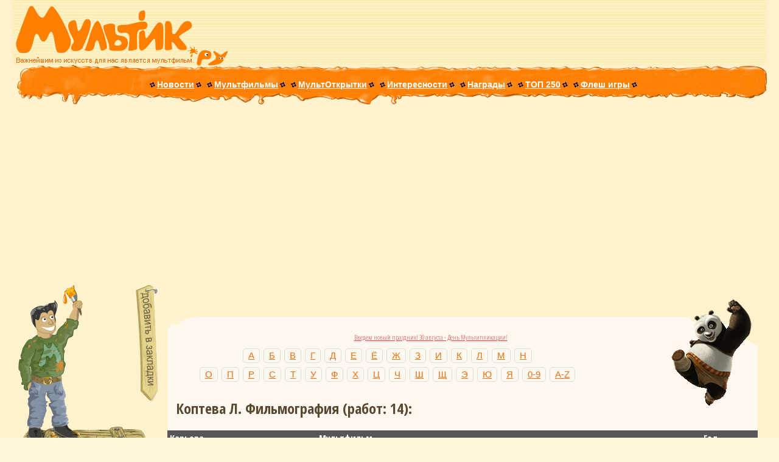

--- FILE ---
content_type: text/html; charset=CP1251
request_url: https://myltik.ru/index.php?topic=db&fe=persview&personid=1882
body_size: 6991
content:
<html>
<head>
<title>Коптева Л.</title>
<meta http-equiv="content-type" content="text/html; charset=windows-1251">
<meta http-equiv="content-language" content="ru-RU">
<META name="Description" content="Фильмография Коптева Л.">
<meta name="verify-v1" content="/1YzragcBbx0rW1gpGCrPvpveBjBzjmI0NNk5OIcWgM=" />
<META name="Classification" content="News, Video, Movie, Links">
<META name="Category" content="News, Video, Movie, Links">
<meta HTTP-EQUIV="Pragma" content="no-cache">
<meta name="document-state" content="dynamic">
<meta name="revizit-after" content="3 days">
<meta name="robots" content="index,follow">
<meta name="resource-type" content="document">
<meta name="url" content="https://www.myltik.ru">

<link rel="stylesheet" href="/js/jquery.tooltip.css" />
<link rel="stylesheet" type="text/css" href="/css/jquery.lightbox-0.5.css" media="screen" />

<script src="/js/jquery.min.js"></script>
<script src="/js/jquery.tooltip.pack.js" type="text/javascript"></script>
<script type="text/javascript" src="/js/jquery.lightbox-0.5.js"></script>
<script type="text/javascript" src="/js/general.js"></script>
<script type="text/javascript">
$(function(){

	var data;
	$('.personPopupTrigger').live('mouseover', function(){
		var pageID = $(this).attr('id');
        $('div.body').html('<img src="/images/spinner.gif" alt="Идёт загрузка" />'); //Отображаем крутилку
		$.post("/tultip.php", {pade: pageID},
		function(data){
			if (data == 0){
				 data="Нет изображения";
			}

			$('div.body').html(data);
		});

	});

	$('.personPopupTrigger').tooltip({
		track: true,
		delay: 0,
		showURL: false,
		showBody: " - ",
		fade: 250,
		positionLeft: true,
		bodyHandler: function() {
			return "";
		}
	});

	$('.gallery a').lightBox();
});
</script>
</head>
<link rel="stylesheet" type="text/css" href="cssstyle/myltik_ru.css">
<link rel="shortcut icon" type="image/ico" href="favicon.ico" />
<script language="javascript" src="myltik_ru.js"></script>
<body bgcolor="#fff8d8" topmargin="0px" leftmargin="0px" rightmargin="0px" bottommargin="0px" marginheight="0px" marginwidth="0px">

<!--ВЕРШИНА -->
<table border="0" height="108px" width="100%" cellspacing="0" cellpadding="0" background="images/topz.gif">
<tr><td height="10px" nowrap class="banin"><img align="left" src="/images/0.gif" width="770px" height="10px"  HSPACE="0" VSPACE="0" alt=""></td></tr>

<tr><td background="images/logo-r.gif" style="background-repeat:no-repeat;"><font weight="bold" color="#ff9000" size="+3" face="fantasy"><a href="https://www.myltik.ru"><img src="/images/logo-l.gif" alt="Мультфильмы" align="left" width="297px" height="98px" HSPACE="0" VSPACE="0"></a></font>

<center>
<!--блок с баннером!-->
<table align="center" border="0" height="96px" width="481px" cellspacing="0" cellpadding="0">
<tr><td height="9px" width="481px" colspan="2"  nowrap class="banin"><img src="/images/0.gif" width="480px" height="9px"  HSPACE="0" VSPACE="0" alt=""></td></tr>
<tr>
<td width="6px" height="60px" nowrap class="banin"><img src="/images/0.gif" width="6px" height="60px"  HSPACE="0" VSPACE="0" alt=""></td>
<td height="60px" width="468px" nowrap class="banin"><nobr><!--БАННЕР 468x60 ВСТАВЛЯЕТСЯ НИЖЕ!-->

<!--БАННЕР 468x60 ВСТАВЛЯЕТСЯ ВЫШЕ!--></nobr>
</td>
</tr>
<tr><td width="481px" height="27px" colspan="2" nowrap class="banin"><img src="/images/0.gif" width="480px" height="27px"  HSPACE="0" VSPACE="0" alt=""></td></tr>
</table>

<!--блок с баннером, конец-->
</center>
</td></tr>
</table>
<!--ВЕРШИНА, КОНЕЦ-->

<!--СТРОКА МЕНЮ, НАЧАЛО-->
<table background="images/menu-bg.gif" bgcolor="#ff9000" border="0px" height="64px" width="100%" cellspacing="0" cellpadding="0">
<tr>
<td class="menu" height="64px" align="center" valign="top">
<div align="center" class="menu" style="margin-top:10px;margin-left:55px;">
<img alt="" src="/images/0.gif" HSPACE="0" VSPACE="0" width="500px" height="7px"><font size="1pt" alt=""><br></font>
&nbsp;&nbsp;&nbsp;
<!-- <nobr>
<img class="sep" src="/images/m-sep.gif" HSPACE="1" VSPACE="0" alt="">
<font class="lmenu">текущий раздел</font>
<img class="sep" src="/images/m-sep.gif" HSPACE="1" VSPACE="0" alt="">
</nobr>
&nbsp; -->
<nobr>
<img class="sep" src="/images/m-sep.gif" HSPACE="1" VSPACE="0">
<a id="pl" class="menuha" href="index.php?topic=news">Новости</a>
<img class="sep" src="/images/m-sep.gif" HSPACE="1" VSPACE="0">
</nobr>
&nbsp;
<nobr>
<img class="sep" src="/images/m-sep.gif" HSPACE="1" VSPACE="0">
<a id="pl" class="menuha" href="index.php?topic=db&fe=extsearch">Мультфильмы</a>
<img class="sep" src="/images/m-sep.gif" HSPACE="1" VSPACE="0">
</nobr>
&nbsp;
<nobr>
<img class="sep" src="/images/m-sep.gif" HSPACE="1" VSPACE="0">
<a id="pl" class="menuha" href="cards">МультОткрытки</a>
<img class="sep" src="/images/m-sep.gif" HSPACE="1" VSPACE="0">
</nobr>
&nbsp;
<nobr>
<img class="sep" src="/images/m-sep.gif" HSPACE="1" VSPACE="0">
<a id="pl" class="menuha" href="index.php?topic=interes">Интересности</a>
<img class="sep" src="/images/m-sep.gif" HSPACE="1" VSPACE="0">
</nobr>
&nbsp;
<nobr>
<img class="sep" src="/images/m-sep.gif" HSPACE="1" VSPACE="0">
<a id="pl" class="menuha" href="index.php?topic=awards">Награды</a>
<img class="sep" src="/images/m-sep.gif" HSPACE="1" VSPACE="0">
</nobr>
&nbsp;
</nobr>
<img class="sep" src="/images/m-sep.gif" HSPACE="1" VSPACE="0">
<a id="pl" class="menuha" href="index.php?topic=top250">ТОП 250</a>
<img class="sep" src="/images/m-sep.gif" HSPACE="1" VSPACE="0">
</nobr>
&nbsp;

<img vspace="0" hspace="1" src="/images/m-sep.gif" class="sep">
<a href="https://www.myltik.ru/games/" class="menuha" id="pl">Флеш игры</a>
<img vspace="0" hspace="1" src="/images/m-sep.gif" class="sep"></nobr>
&nbsp;
<!--
<img vspace="0" hspace="1" src="/images/m-sep.gif" class="sep">
<a href="https://www.myltik.ru/cartoons/" class="menuha" id="pl">Мултфильмы онлайн</a>
<img vspace="0" hspace="1" src="/images/m-sep.gif" class="sep">
-->

</div>
</td>

<td height="64px" width="48px"><img src="/images/menuslider.gif" align="right" HSPACE="0" VSPACE="0" width="48px" height="64px" alt=""></td>
</tr>
</table>
<!--СТРОКА МЕНЮ, КОНЕЦ-->
<div style="text-align:center;margin-bottom:5px;">

</div>
<!--БОЛЬШАЯ ТАБЛИЦА С ЛЕВОЙ КОЛОНКОЙ И КАРТОЧКАМИ, НАЧАЛО-->
<table border="0" width="100%" cellspacing="0" cellpadding="0" >
<tr>
<td width="240px" valign="top">
<!--ЛЕВАЯ КОЛОНКА, НАЧАЛО-->
<div style="margin-left:15px;">
<script async src="https://pagead2.googlesyndication.com/pagead/js/adsbygoogle.js?client=ca-pub-3504874855988214"
     crossorigin="anonymous"></script>
</div>
<!--репа и рука чувака, баннер, кнопка для закладок, НАЧАЛО-->
<table border="0" width="240px" height="234px" cellspacing="0" cellpadding="0">
<tr>
<td width="202px" height="90px" colspan="2" background="images/man-top-u.gif"><img src="/images/man-top.gif" width="202px" height="90px" HSPACE="0" VSPACE=0 alt=""></td>
<td width="38px" height="234px" nowrap rowspan="2"><noindex><a rel="nofollow" href="javascript:zakladka();"><img src="/images/addtofav.gif" width="38px" height="234px" HSPACE="0" VSPACE=0 alt="***" title="Добавить в закладки!"></a></noindex></td>
</tr>

<tr>
<td width="93px" height="144px"><img src="/images/man-mid.gif" width="93px" height="144px" HSPACE="0" VSPACE=0 alt=""></td>
<td width="109px" height="144px" valign="middle" align="center">
<div align="center">
<!-- <font style="font-size:12pt">место под баннер и кнопку (109х144)</font> -->
<!-- Banner Place 100x100N1 -->

<!-- ------------------- -->
<!-- <img align="left" src="/images/0.gif" width="100px" height="4px"  HSPACE="0" VSPACE="0" alt=""> -->
<br><font style="font-size:4pt">&nbsp;</font><br>
<!-- Banner Place 88x31N1 -->
<!-- ------------------- -->
</div>
</td>
</tr>
</table>
<!--тело мужика, баннер, кнопка для закладок, КОНЕЦ-->

<!--ноги мужика (+ крючки к баннеру), перекрестие козла и баннер 100х100, НАЧАЛО-->
<table border="0" width="240px" height="129px" cellspacing="0" cellpadding="0">
<tr>
<td width="240px" height="29px" colspan="3" background="images/man-bot.gif" style="background-repeat:no-repeat;"><!-- <img src="/images/0.gif" width="240px" height="29px" HSPACE="0" VSPACE=0 alt=""> --><img src="/images/man-bot-k.gif" width="240px" height="29px" HSPACE="0" VSPACE="0"></td>
</tr>

<tr>
<td width="66px" height="100px"><img src="/images/kozel-left.gif" width="66px" height="100px" HSPACE="0" VSPACE=0 alt=""></td>
<!--Вместо kozel-cross.gif вставляется баннер, в ячейке выше снимаются комменты с крюков!-->
<td width="100px" height="100px">
<!-- <img src="/images/kozel-cross.gif" width="100px" height="100px" HSPACE="0" VSPACE=0 alt=""> -->
<!-- Banner Place 100x100N1 -->

<center>

<!-- ------------------- -->
</td>
<td width="74px" height="100px"><img src="/images/kozel-right.gif" width="74px" height="100px" HSPACE="0" VSPACE=0 alt=""></td>
</tr>
</table>
<!--ноги мужика (+ крючки к баннеру), перекрестие козла и баннер 100х100, КОНЕЦ-->

<!--мышка и форма поиска, НАЧАЛО-->
<table border="0" width="240px" height="56px" cellspacing="0" cellpadding="0">
<tr>
<td width="240px" height="18px" colspan="3"><img src="/images/search-under.gif" width="240px" height="18px" HSPACE="0" VSPACE=0 alt=""></td>
</tr>

<tr>
<td width="65px" height="38px"><img src="/images/search-left.gif" width="65px" height="38px" HSPACE="0" VSPACE="0" alt=""></td>
<td width="131px" height="38px" background="images/search-bg.gif" bgcolor="#e07b01" valign="top">
<form action="index.php" method="post" name="multtitlesearchform">
<input name="topic" type="hidden" value="db">
<input name="fe" type="hidden" value="search">
<input name="mult" type="hidden" value="titlesearch">
<input type="text" value="МультПоиск " onFocus="this.value=''" name="multsearchstring" maxLength="255" style="margin:0;width:128px;height:22px;padding:4px;background:none;border:solid #ffe000 1px;color:#ffffff;font-weight:700;font-size:8pt;text-align:right;"></td>

<td width="44px" height="38px"><input align="right" type="image" alt="Искать!" title="Искать!" src="/images/search-btn.gif" width="44px" height="38px" HSPACE="0" VSPACE="0" border="0" onFocus="this.blur()" onclick='return validatesearch(multsearchstring);' style="cursor:hand;"></td>
</form>
</tr>
</table>
<!--мышка и форма поиска, КОНЕЦ-->

<center><div class="small" align="center"><strong>
<a href="index.php?topic=db&fe=extsearch">Расширенный поиск</a><br>
<br><a href="index.php?topic=db&fe=wappic&multid=422&picid=1545">Картинки на мобилку</a></strong><br><img src="/images/pic_hot.gif" width="20" height="16" border="0" alt="hot"> (бесплатные)</div></center>
<table border="0" width="240px" cellspacing="10" cellpadding="0px">
					<tr><td class="lcard">
					<center><b>Новые мультфильмы в базе данных:</b><br></center><img class="mark" src="images/mark.gif"><a href="http://www.myltik.ru/index.php?topic=db&fe=multview&multid=2124">Звёздные собаки: Белка и Стрелка</a><br><img class="mark" src="images/mark.gif"><a href="http://www.myltik.ru/index.php?topic=db&fe=multview&multid=2123">Девять (9)</a><br><img class="mark" src="images/mark.gif"><a href="http://www.myltik.ru/index.php?topic=db&fe=multview&multid=2122">Облачно, возможны осадки в виде фрикаделек</a><br><img class="mark" src="images/mark.gif"><a href="http://www.myltik.ru/index.php?topic=db&fe=multview&multid=2121">Том и Джерри)</a><br><img class="mark" src="images/mark.gif"><a href="http://www.myltik.ru/index.php?topic=db&fe=multview&multid=2120">Тачки </a><br><img class="mark" src="images/mark.gif"><a href="http://www.myltik.ru/index.php?topic=db&fe=multview&multid=2119">Космический джэм</a><br><img class="mark" src="images/mark.gif"><a href="http://www.myltik.ru/index.php?topic=db&fe=multview&multid=2118">Дом монстр</a><br><img class="mark" src="images/mark.gif"><a href="http://www.myltik.ru/index.php?topic=db&fe=multview&multid=2117">Рождественская история 3D</a><br><img class="mark" src="images/mark.gif"><a href="http://www.myltik.ru/index.php?topic=db&fe=multview&multid=2116">Возвращение кота</a><br><img class="mark" src="images/mark.gif"><a href="http://www.myltik.ru/index.php?topic=db&fe=multview&multid=2115">Яблочное зернышко 2</a><br></td></tr></table>	
									


<table border="0" width="240px" cellspacing="10" cellpadding="0px">
<tr><td class="lcard">
<center>МультОпрос<br></center>
<form action=golos/poll.php method=post target="_blank">
<center><strong>Как часто вы бываете в кинотеатре?</strong><br></center>
<input type=radio name=vote value="Каждый день"> Каждый день<br>
<input type=radio name=vote value="Раз в неделю"> Раз в неделю<br>
<input type=radio name=vote value="Раз в месяц"> Раз в месяц<br>
<input type=radio name=vote value="От случая к случаю"> От случая к случаю<br>
<input type=radio name=vote value="Никогда"> Никогда<br>

<center><br><input type=submit value=Голосовать! style='BORDER-RIGHT: #e07800 1px solid; BORDER-TOP: #e07800 1px solid; BORDER-LEFT: #e07800 1px solid; BORDER-BOTTOM: #e07800 1px solid; BACKGROUND-COLOR: #F0F0F0; FONT-FAMILY: Verdana, Arial, Helvetica, sans-serif; FONT-SIZE: 7pt; COLOR: #304858'></center>
</form>

</td></tr></table>

<!--ЕЩЁ ЧЁ-НИТЬ-->
<!--
<table border="0" width="240px" cellspacing="10" cellpadding="0px">
<tr><td class="lcard">
<center>Новости МультФорума</center><br><br>
<center></center>
</td></tr></table>-->



</td><!--ЛЕВАЯ КОЛОНКА, КОНЕЦ-->

<!-- ЦЕНТРАЛЬНАЯ КОЛОНКА, НАЧАЛО-->
<td valign="top" align="center">

<br><!--ЗАЯЦ-->
<table  border="0" width="97%" cellspacing="0" cellpadding="0">
<tr>
<td class="cardt" background="images/underrabbit.gif">
<img src="/images/ctr-rabbit.gif" align="right" width="155px" height="180px" HSPACE="0" VSPACE="0" alt="Заяц!" title="Заяц!">
<img src="/images/ctl-2.gif" align="left" class="c5050" HSPACE="0" style="margin: 32px 0px 0px 0px;" alt="">
<br><br>

<p class="cardp">


<p class="micro" align="center"><a class="rekl_class" href="http://www.myltik.ru/index.php?topic=interes/100let">Введем новый праздник! 30 августа - День Мультипликации!</a><br> 
</p>
	<div class="item-wrap">
		<div class="pagination orange">
			<a class="number" href="index.php?topic=db&fe=letview&let=3">А</a>
			<a class="number" href="index.php?topic=db&fe=letview&let=4">Б</a>
			<a class="number" href="index.php?topic=db&fe=letview&let=5">В</a>
			<a class="number" href="index.php?topic=db&fe=letview&let=6">Г</a>
			<a class="number" href="index.php?topic=db&fe=letview&let=7">Д</a>
			<a class="number" href="index.php?topic=db&fe=letview&let=8">Е</a>
			<a class="number" href="index.php?topic=db&fe=letview&let=9">Ё</a>
			<a class="number" href="index.php?topic=db&fe=letview&let=10">Ж</a>
			<a class="number" href="index.php?topic=db&fe=letview&let=11">З</a>
			<a class="number" href="index.php?topic=db&fe=letview&let=12">И</a>
			<a class="number" href="index.php?topic=db&fe=letview&let=14">К</a>
			<a class="number" href="index.php?topic=db&fe=letview&let=15">Л</a>
			<a class="number" href="index.php?topic=db&fe=letview&let=16">М</a>
			<a class="number" href="index.php?topic=db&fe=letview&let=17">Н</a><br>
			<a class="number" href="index.php?topic=db&fe=letview&let=18">О</a>
			<a class="number" href="index.php?topic=db&fe=letview&let=19">П</a>
			<a class="number" href="index.php?topic=db&fe=letview&let=20">Р</a>
			<a class="number" href="index.php?topic=db&fe=letview&let=21">С</a>
			<a class="number" href="index.php?topic=db&fe=letview&let=22">Т</a>
			<a class="number" href="index.php?topic=db&fe=letview&let=23">У</a>
			<a class="number" href="index.php?topic=db&fe=letview&let=24">Ф</a>
			<a class="number" href="index.php?topic=db&fe=letview&let=25">Х</a>
			<a class="number" href="index.php?topic=db&fe=letview&let=26">Ц</a>
			<a class="number" href="index.php?topic=db&fe=letview&let=27">Ч</a>
			<a class="number" href="index.php?topic=db&fe=letview&let=28">Ш</a>
			<a class="number" href="index.php?topic=db&fe=letview&let=29">Щ</a>
			<a class="number" href="index.php?topic=db&fe=letview&let=33">Э</a>
			<a class="number" href="index.php?topic=db&fe=letview&let=34">Ю</a>
			<a class="number" href="index.php?topic=db&fe=letview&let=35">Я</a>
			<a class="number" href="index.php?topic=db&fe=letview&let=1">0-9</a>
			<a class="number" href="index.php?topic=db&fe=letview&let=2">A-Z</a>			
		</div>
	</div><p class="small" align="center"></p>
				<p class="cardp">
				
				<p align="left">
				<div style="margin-left:14px;"><h2>Коптева Л. Фильмография (работ: 14):</h2></div>
				<div>					
				</div>
				</p>
				
				<table width="100%" class="adminlist">
				<tbody>
				  <tr>
					<th align=left>Карьера</th>  
					<th align=left>Мультфильм</th>
					<th align=left>Год</th>
				  </tr>


						  <tr class="row0">
							<td align="left"><b>Редактор:</b></td>
							<td><a href="http://www.myltik.ru/index.php?topic=db&fe=multview&multid=617">Эксгибиционист</a></td>			
							<td>1995</td>
				
						  </tr>
					
						  <tr class="row1">
							<td align="left"><b></b></td>
							<td><a href="http://www.myltik.ru/index.php?topic=db&fe=multview&multid=650">Пумс</a></td>			
							<td>1990</td>
				
						  </tr>
					
						  <tr class="row0">
							<td align="left"><b></b></td>
							<td><a href="http://www.myltik.ru/index.php?topic=db&fe=multview&multid=712">Pacifier</a></td>			
							<td>1993</td>
				
						  </tr>
					
						  <tr class="row1">
							<td align="left"><b></b></td>
							<td><a href="http://www.myltik.ru/index.php?topic=db&fe=multview&multid=1025">5/4</a></td>			
							<td>1990</td>
				
						  </tr>
					
						  <tr class="row0">
							<td align="left"><b>Монтажер:</b></td>
							<td><a href="http://www.myltik.ru/index.php?topic=db&fe=multview&multid=565">Встречайте бабушку</a></td>			
							<td>1984</td>
				
						  </tr>
					
						  <tr class="row1">
							<td align="left"><b></b></td>
							<td><a href="http://www.myltik.ru/index.php?topic=db&fe=multview&multid=585">КОАПП: Банный день</a></td>			
							<td>1986</td>
				
						  </tr>
					
						  <tr class="row0">
							<td align="left"><b></b></td>
							<td><a href="http://www.myltik.ru/index.php?topic=db&fe=multview&multid=589">КОАПП: Пробег</a></td>			
							<td>1987</td>
				
						  </tr>
					
						  <tr class="row1">
							<td align="left"><b></b></td>
							<td><a href="http://www.myltik.ru/index.php?topic=db&fe=multview&multid=590">КОАПП: Дом для барсука</a></td>			
							<td>1987</td>
				
						  </tr>
					
						  <tr class="row0">
							<td align="left"><b></b></td>
							<td><a href="http://www.myltik.ru/index.php?topic=db&fe=multview&multid=591">КОАПП: Ограбление вернисажа</a></td>			
							<td>1988</td>
				
						  </tr>
					
						  <tr class="row1">
							<td align="left"><b></b></td>
							<td><a href="http://www.myltik.ru/index.php?topic=db&fe=multview&multid=594">КОАПП: SOS! КОАППу!</a></td>			
							<td>1989</td>
				
						  </tr>
					
						  <tr class="row0">
							<td align="left"><b></b></td>
							<td><a href="http://www.myltik.ru/index.php?topic=db&fe=multview&multid=601">Домовенок: Сказка для Наташи</a></td>			
							<td>1987</td>
				
						  </tr>
					
						  <tr class="row1">
							<td align="left"><b></b></td>
							<td><a href="http://www.myltik.ru/index.php?topic=db&fe=multview&multid=634">Лифт (Выпуск 5)</a></td>			
							<td>1992</td>
				
						  </tr>
					
						  <tr class="row0">
							<td align="left"><b></b></td>
							<td><a href="http://www.myltik.ru/index.php?topic=db&fe=multview&multid=670">Как Иван-молодец царску дочку спасал</a></td>			
							<td>1980</td>
				
						  </tr>
					
						  <tr class="row1">
							<td align="left"><b></b></td>
							<td><a href="http://www.myltik.ru/index.php?topic=db&fe=multview&multid=794">Чертенок N 13</a></td>			
							<td>1982</td>
				
						  </tr>
					
					</tbody>
				</table>
				</p>
</p>

<br clear="all"><img src="/images/cbl-2.gif" align="left" class="c5050" HSPACE="0" VSPACE="0" alt=""><img src="/images/cbr-2.gif" align="right" class="c5050" HSPACE="0" VSPACE="0" alt=""><br>
</td>
</tr>
</table>


</td>
<!-- ЦЕНТРАЛЬНАЯ КОЛОНКА, КОНЕЦ-->
</tr>
</table>
<!--БОЛЬШАЯ ТАБЛИЦА С ЛЕВОЙ КОЛОНКОЙ И КАРТОЧКАМИ, КОНЕЦ-->

<div style="text-align:center;margin-bottom:5px;">
<div class="myltik-banner">
    <img src="https://myltik.com/storage/branding_media/ffbbed32-ff27-4095-bf7a-1e091291de8f.png" alt="Myltik.com" class="logo">
    <p>Наш каталог мультфильмов стал ещё лучше!<br>Мы создали для вас новый сайт — <strong><a href="https://myltik.com" title="Мультфильмы">Myltik.com</a></strong>!</p>
    <p>Что нового на Myltik.com?</p>
    <div class="features">
        <div class="feature">
            <h2>Новые Персоны и Трейлеры</h2>
            <p>Узнайте больше о создателях и актёрах, подаривших голос вашим любимым персонажам. Смотрите трейлеры новых и классических мультфильмов прямо на сайте.</p>
        </div>
        <div class="feature">
            <h2>Новинки и Полные Версии</h2>
            <p>Будьте в курсе всех новых мультфильмов и релизов. Смотрите полные версии старых и некоторых новых мультфильмов без ограничений.</p>
        </div>
    </div>
	<p>Хотите посмотреть <a href="https://myltik.com" title="рейтинговые мультфильмы">рейтинговые мультфильмы</a>?<br> <a href="https://myltik.com" title="Мультфильмы" class="cta">Переходите на Myltik.com и наслаждайтесь!</a></p>
</div>

<style>
    .myltik-banner {
        max-width: 100%;
        margin: 20px auto;
        background-color: rgba(255, 255, 255, 0.9);
        padding: 10px;
        box-shadow: 0 4px 8px rgba(0, 0, 0, 0.2);
        border-radius: 10px;
        text-align: center;
        color: #333;
        font-family: Arial, sans-serif;
        position: relative;
        z-index: 10;
    }
    .myltik-banner .logo {
        max-width: 50%;
        height: auto;
        margin-bottom: 10px;
    }
    .myltik-banner p {
        font-size: 1em;
        margin-bottom: 0.5em;
        color: #333;
    }
    .features {
        display: flex;
        flex-wrap: wrap;
        justify-content: center;
        gap: 10px;
    }
    .feature {
        background-color: #f5f5f5;
        border-radius: 10px;
        padding: 10px;
        flex: 1 1 calc(33% - 20px);
        box-shadow: 0 4px 8px rgba(0, 0, 0, 0.1);
        text-align: left;
    }
    .feature h2 {
        font-size: 1.2em;
        color: #FF6347;
        margin-bottom: 0.5em;
    }
    .feature p {
        font-size: 0.9em;
        color: #333;
    }
    .myltik-banner .cta {
        font-size: 1em;
        color: #fff;
        text-decoration: none;
        background-color: #FF6347;
        padding: 10px 20px;
        border-radius: 50px;
        display: inline-block;
        margin-top: 10px;
        transition: background-color 0.3s, color 0.3s, transform 0.3s;
        box-shadow: 0 4px 8px rgba(0, 0, 0, 0.2);
    }
    .myltik-banner .cta:hover {
        background-color: #ff4500;
        color: #fff;
        transform: scale(1.05);
    }
    .myltik-banner .cta:active {
        transform: scale(0.95);
    }
    @media (max-width: 600px) {
        .features {
            flex-direction: column;
        }
        .feature {
            width: 100%;
            flex: 1 1 100%;
        }
    }
</style>
</div>
<!--СТРОКА МЕНЮ-2, НАЧАЛО-->
<table bgcolor="#ffd975" border="0" height="40px" width="100%" cellspacing="0" cellpadding="0">
<tr><td height="1px"><img src="/images/0.gif" HSPACE="0" VSPACE="0" width="500px" height="1px" alt=""></td></tr>

<tr>
<td height="39px" align="center" valign="middle" class="menu">

<i>Все брэнды и кадры из мультфильмов являются собственностью их правообладателей.<br>
дизайн сайта &copy; DuxLab & Agent Smith</i>

</td>
</tr>

</table>
<!--СТРОКА МЕНЮ-2, КОНЕЦ-->


<table width="100%"  border="0" cellspacing="0" cellpadding="0">
  <tr>
    <td width="120px" align="center" valign="middle">
<!-- тут была кнопка ТИЦ -->
	</td>
    <td width="120px" align="center" valign="middle">
<!-- тут была кнопка рейтинга -->
	</td>
    <td align="center" valign="middle" rowspan="2">
<!--БАННЕР 468x60 ВСТАВЛЯЕТСЯ НИЖЕ!-->
<!-- тут была сдч -->
<!--БАННЕР 468x60 ВСТАВЛЯЕТСЯ ВЫШЕ!-->
	</td>
  </tr>
  <tr>
	<td align="center" valign="middle">
<!-- тут была кнопка рейтинга -->
	</td>
	<td align="center" valign="middle">
	</td>
  </tr>
</table>

<div align="left" style="float:left;">
<a href="index.php?topic=archives">Архив</a> | <a href="index.php?topic=help">Помощь</a> | <a href="index.php?topic=about">Контакты</a>
</div>
<i>
<div class="micro" align="right" style="font-size:90%;">
<!-- Yandex.Metrika counter -->
<script type="text/javascript">
(function (d, w, c) {
    (w[c] = w[c] || []).push(function() {
        try {
            w.yaCounter26567145 = new Ya.Metrika({id:26567145,
                    webvisor:true,
                    clickmap:true,
                    trackLinks:true,
                    accurateTrackBounce:true});
        } catch(e) { }
    });

    var n = d.getElementsByTagName("script")[0],
        s = d.createElement("script"),
        f = function () { n.parentNode.insertBefore(s, n); };
    s.type = "text/javascript";
    s.async = true;
    s.src = (d.location.protocol == "https:" ? "https:" : "http:") + "//mc.yandex.ru/metrika/watch.js";

    if (w.opera == "[object Opera]") {
        d.addEventListener("DOMContentLoaded", f, false);
    } else { f(); }
})(document, window, "yandex_metrika_callbacks");
</script>
<noscript><div><img src="//mc.yandex.ru/watch/26567145" style="position:absolute; left:-9999px;" alt="" /></div></noscript>
<!-- /Yandex.Metrika counter -->
<link href='https://fonts.googleapis.com/css?family=Open+Sans+Condensed:300,300italic,700&subset=latin,cyrillic' rel='stylesheet' type='text/css'>
<script defer src="https://static.cloudflareinsights.com/beacon.min.js/vcd15cbe7772f49c399c6a5babf22c1241717689176015" integrity="sha512-ZpsOmlRQV6y907TI0dKBHq9Md29nnaEIPlkf84rnaERnq6zvWvPUqr2ft8M1aS28oN72PdrCzSjY4U6VaAw1EQ==" data-cf-beacon='{"version":"2024.11.0","token":"451d94a4a2a8406593054ac9e26aad47","r":1,"server_timing":{"name":{"cfCacheStatus":true,"cfEdge":true,"cfExtPri":true,"cfL4":true,"cfOrigin":true,"cfSpeedBrain":true},"location_startswith":null}}' crossorigin="anonymous"></script>
</body>
</html>

--- FILE ---
content_type: text/html; charset=utf-8
request_url: https://www.google.com/recaptcha/api2/aframe
body_size: 266
content:
<!DOCTYPE HTML><html><head><meta http-equiv="content-type" content="text/html; charset=UTF-8"></head><body><script nonce="78tueTaMz6t1ljsJx9FlIA">/** Anti-fraud and anti-abuse applications only. See google.com/recaptcha */ try{var clients={'sodar':'https://pagead2.googlesyndication.com/pagead/sodar?'};window.addEventListener("message",function(a){try{if(a.source===window.parent){var b=JSON.parse(a.data);var c=clients[b['id']];if(c){var d=document.createElement('img');d.src=c+b['params']+'&rc='+(localStorage.getItem("rc::a")?sessionStorage.getItem("rc::b"):"");window.document.body.appendChild(d);sessionStorage.setItem("rc::e",parseInt(sessionStorage.getItem("rc::e")||0)+1);localStorage.setItem("rc::h",'1768829603543');}}}catch(b){}});window.parent.postMessage("_grecaptcha_ready", "*");}catch(b){}</script></body></html>